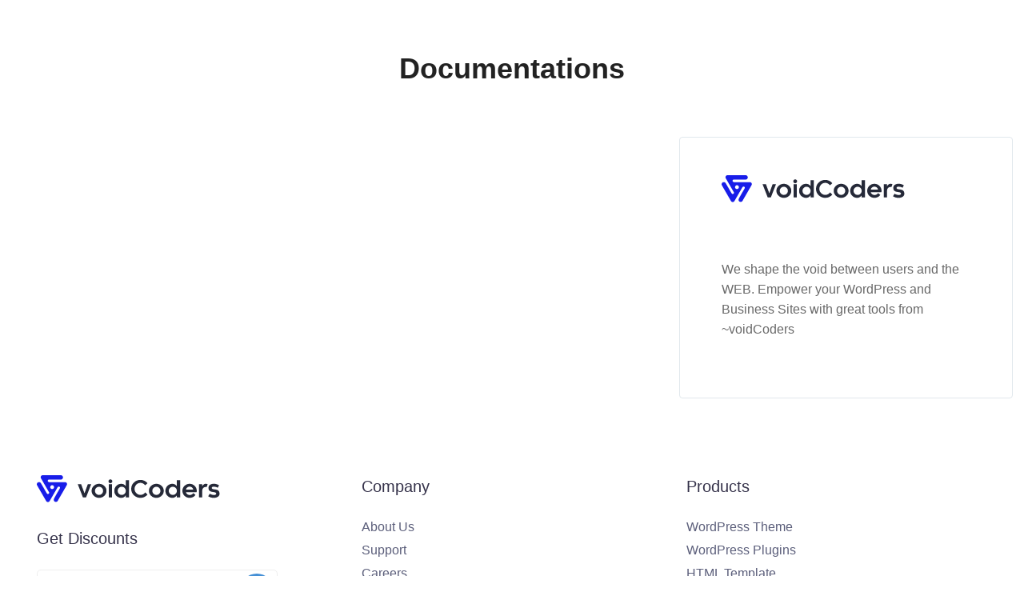

--- FILE ---
content_type: text/html; charset=UTF-8
request_url: https://voidcoders.com/documentations/
body_size: 14631
content:
<!DOCTYPE html>
<html lang="en-US" class="no-js">
<head>
	<meta charset="UTF-8">
	<meta name="viewport" content="width=device-width">
	<link rel="profile" href="https://gmpg.org/xfn/11">
	<link rel="pingback" href="https://voidcoders.com/xmlrpc.php">

	<meta name='robots' content='index, follow, max-image-preview:large, max-snippet:-1, max-video-preview:-1' />
	<style>img:is([sizes="auto" i], [sizes^="auto," i]) { contain-intrinsic-size: 3000px 1500px }</style>
	
	<!-- This site is optimized with the Yoast SEO plugin v26.8 - https://yoast.com/product/yoast-seo-wordpress/ -->
	<title>Documentations - voidCoders</title>
	<link rel="canonical" href="https://voidcoders.com/documentations/" />
	<meta property="og:locale" content="en_US" />
	<meta property="og:type" content="article" />
	<meta property="og:title" content="Documentations - voidCoders" />
	<meta property="og:url" content="https://voidcoders.com/documentations/" />
	<meta property="og:site_name" content="voidCoders" />
	<meta property="article:publisher" content="https://www.facebook.com/voidcoders" />
	<meta property="og:image" content="https://voidcoders.com/wp-content/uploads/2021/01/test.jpg" />
	<meta property="og:image:width" content="590" />
	<meta property="og:image:height" content="242" />
	<meta property="og:image:type" content="image/jpeg" />
	<meta name="twitter:card" content="summary_large_image" />
	<meta name="twitter:site" content="@voidcoders" />
	<script type="application/ld+json" class="yoast-schema-graph">{"@context":"https://schema.org","@graph":[{"@type":"WebPage","@id":"https://voidcoders.com/documentations/","url":"https://voidcoders.com/documentations/","name":"Documentations - voidCoders","isPartOf":{"@id":"https://voidcoders.com/#website"},"datePublished":"2017-12-28T15:34:51+00:00","breadcrumb":{"@id":"https://voidcoders.com/documentations/#breadcrumb"},"inLanguage":"en-US","potentialAction":[{"@type":"ReadAction","target":["https://voidcoders.com/documentations/"]}]},{"@type":"BreadcrumbList","@id":"https://voidcoders.com/documentations/#breadcrumb","itemListElement":[{"@type":"ListItem","position":1,"name":"Home","item":"https://voidcoders.com/"},{"@type":"ListItem","position":2,"name":"Documentations"}]},{"@type":"WebSite","@id":"https://voidcoders.com/#website","url":"https://voidcoders.com/","name":"voidCoders","description":"Empowering your WordPress &amp; Business Sites with Great tools","publisher":{"@id":"https://voidcoders.com/#organization"},"potentialAction":[{"@type":"SearchAction","target":{"@type":"EntryPoint","urlTemplate":"https://voidcoders.com/?s={search_term_string}"},"query-input":{"@type":"PropertyValueSpecification","valueRequired":true,"valueName":"search_term_string"}}],"inLanguage":"en-US"},{"@type":"Organization","@id":"https://voidcoders.com/#organization","name":"voidCoders","url":"https://voidcoders.com/","logo":{"@type":"ImageObject","inLanguage":"en-US","@id":"https://voidcoders.com/#/schema/logo/image/","url":"https://voidcoders.com/wp-content/uploads/2019/09/footer-logo.png","contentUrl":"https://voidcoders.com/wp-content/uploads/2019/09/footer-logo.png","width":229,"height":34,"caption":"voidCoders"},"image":{"@id":"https://voidcoders.com/#/schema/logo/image/"},"sameAs":["https://www.facebook.com/voidcoders","https://x.com/voidcoders","https://www.instagram.com/voidcoders","https://www.linkedin.com/company/voidcoders","https://www.pinterest.com/voidcoders","https://www.youtube.com/channel/UCRmCJXATrt_yPpWSo0-LqFg"]}]}</script>
	<!-- / Yoast SEO plugin. -->


<link rel="alternate" type="application/rss+xml" title="voidCoders &raquo; Feed" href="https://voidcoders.com/feed/" />
<link rel="alternate" type="application/rss+xml" title="voidCoders &raquo; Comments Feed" href="https://voidcoders.com/comments/feed/" />
<script type="text/javascript">
/* <![CDATA[ */
window._wpemojiSettings = {"baseUrl":"https:\/\/s.w.org\/images\/core\/emoji\/16.0.1\/72x72\/","ext":".png","svgUrl":"https:\/\/s.w.org\/images\/core\/emoji\/16.0.1\/svg\/","svgExt":".svg","source":{"concatemoji":"https:\/\/voidcoders.com\/wp-includes\/js\/wp-emoji-release.min.js?ver=6.8.3"}};
/*! This file is auto-generated */
!function(s,n){var o,i,e;function c(e){try{var t={supportTests:e,timestamp:(new Date).valueOf()};sessionStorage.setItem(o,JSON.stringify(t))}catch(e){}}function p(e,t,n){e.clearRect(0,0,e.canvas.width,e.canvas.height),e.fillText(t,0,0);var t=new Uint32Array(e.getImageData(0,0,e.canvas.width,e.canvas.height).data),a=(e.clearRect(0,0,e.canvas.width,e.canvas.height),e.fillText(n,0,0),new Uint32Array(e.getImageData(0,0,e.canvas.width,e.canvas.height).data));return t.every(function(e,t){return e===a[t]})}function u(e,t){e.clearRect(0,0,e.canvas.width,e.canvas.height),e.fillText(t,0,0);for(var n=e.getImageData(16,16,1,1),a=0;a<n.data.length;a++)if(0!==n.data[a])return!1;return!0}function f(e,t,n,a){switch(t){case"flag":return n(e,"\ud83c\udff3\ufe0f\u200d\u26a7\ufe0f","\ud83c\udff3\ufe0f\u200b\u26a7\ufe0f")?!1:!n(e,"\ud83c\udde8\ud83c\uddf6","\ud83c\udde8\u200b\ud83c\uddf6")&&!n(e,"\ud83c\udff4\udb40\udc67\udb40\udc62\udb40\udc65\udb40\udc6e\udb40\udc67\udb40\udc7f","\ud83c\udff4\u200b\udb40\udc67\u200b\udb40\udc62\u200b\udb40\udc65\u200b\udb40\udc6e\u200b\udb40\udc67\u200b\udb40\udc7f");case"emoji":return!a(e,"\ud83e\udedf")}return!1}function g(e,t,n,a){var r="undefined"!=typeof WorkerGlobalScope&&self instanceof WorkerGlobalScope?new OffscreenCanvas(300,150):s.createElement("canvas"),o=r.getContext("2d",{willReadFrequently:!0}),i=(o.textBaseline="top",o.font="600 32px Arial",{});return e.forEach(function(e){i[e]=t(o,e,n,a)}),i}function t(e){var t=s.createElement("script");t.src=e,t.defer=!0,s.head.appendChild(t)}"undefined"!=typeof Promise&&(o="wpEmojiSettingsSupports",i=["flag","emoji"],n.supports={everything:!0,everythingExceptFlag:!0},e=new Promise(function(e){s.addEventListener("DOMContentLoaded",e,{once:!0})}),new Promise(function(t){var n=function(){try{var e=JSON.parse(sessionStorage.getItem(o));if("object"==typeof e&&"number"==typeof e.timestamp&&(new Date).valueOf()<e.timestamp+604800&&"object"==typeof e.supportTests)return e.supportTests}catch(e){}return null}();if(!n){if("undefined"!=typeof Worker&&"undefined"!=typeof OffscreenCanvas&&"undefined"!=typeof URL&&URL.createObjectURL&&"undefined"!=typeof Blob)try{var e="postMessage("+g.toString()+"("+[JSON.stringify(i),f.toString(),p.toString(),u.toString()].join(",")+"));",a=new Blob([e],{type:"text/javascript"}),r=new Worker(URL.createObjectURL(a),{name:"wpTestEmojiSupports"});return void(r.onmessage=function(e){c(n=e.data),r.terminate(),t(n)})}catch(e){}c(n=g(i,f,p,u))}t(n)}).then(function(e){for(var t in e)n.supports[t]=e[t],n.supports.everything=n.supports.everything&&n.supports[t],"flag"!==t&&(n.supports.everythingExceptFlag=n.supports.everythingExceptFlag&&n.supports[t]);n.supports.everythingExceptFlag=n.supports.everythingExceptFlag&&!n.supports.flag,n.DOMReady=!1,n.readyCallback=function(){n.DOMReady=!0}}).then(function(){return e}).then(function(){var e;n.supports.everything||(n.readyCallback(),(e=n.source||{}).concatemoji?t(e.concatemoji):e.wpemoji&&e.twemoji&&(t(e.twemoji),t(e.wpemoji)))}))}((window,document),window._wpemojiSettings);
/* ]]> */
</script>
<link data-optimized="2" rel="stylesheet" href="https://voidcoders.com/wp-content/litespeed/css/a78536206a62096186af6300954adc3e.css?ver=c0bbd" />
<style id='wp-emoji-styles-inline-css' type='text/css'>

	img.wp-smiley, img.emoji {
		display: inline !important;
		border: none !important;
		box-shadow: none !important;
		height: 1em !important;
		width: 1em !important;
		margin: 0 0.07em !important;
		vertical-align: -0.1em !important;
		background: none !important;
		padding: 0 !important;
	}
</style>
<style id='classic-theme-styles-inline-css' type='text/css'>
/*! This file is auto-generated */
.wp-block-button__link{color:#fff;background-color:#32373c;border-radius:9999px;box-shadow:none;text-decoration:none;padding:calc(.667em + 2px) calc(1.333em + 2px);font-size:1.125em}.wp-block-file__button{background:#32373c;color:#fff;text-decoration:none}
</style>

<style id='global-styles-inline-css' type='text/css'>
:root{--wp--preset--aspect-ratio--square: 1;--wp--preset--aspect-ratio--4-3: 4/3;--wp--preset--aspect-ratio--3-4: 3/4;--wp--preset--aspect-ratio--3-2: 3/2;--wp--preset--aspect-ratio--2-3: 2/3;--wp--preset--aspect-ratio--16-9: 16/9;--wp--preset--aspect-ratio--9-16: 9/16;--wp--preset--color--black: #000000;--wp--preset--color--cyan-bluish-gray: #abb8c3;--wp--preset--color--white: #ffffff;--wp--preset--color--pale-pink: #f78da7;--wp--preset--color--vivid-red: #cf2e2e;--wp--preset--color--luminous-vivid-orange: #ff6900;--wp--preset--color--luminous-vivid-amber: #fcb900;--wp--preset--color--light-green-cyan: #7bdcb5;--wp--preset--color--vivid-green-cyan: #00d084;--wp--preset--color--pale-cyan-blue: #8ed1fc;--wp--preset--color--vivid-cyan-blue: #0693e3;--wp--preset--color--vivid-purple: #9b51e0;--wp--preset--gradient--vivid-cyan-blue-to-vivid-purple: linear-gradient(135deg,rgba(6,147,227,1) 0%,rgb(155,81,224) 100%);--wp--preset--gradient--light-green-cyan-to-vivid-green-cyan: linear-gradient(135deg,rgb(122,220,180) 0%,rgb(0,208,130) 100%);--wp--preset--gradient--luminous-vivid-amber-to-luminous-vivid-orange: linear-gradient(135deg,rgba(252,185,0,1) 0%,rgba(255,105,0,1) 100%);--wp--preset--gradient--luminous-vivid-orange-to-vivid-red: linear-gradient(135deg,rgba(255,105,0,1) 0%,rgb(207,46,46) 100%);--wp--preset--gradient--very-light-gray-to-cyan-bluish-gray: linear-gradient(135deg,rgb(238,238,238) 0%,rgb(169,184,195) 100%);--wp--preset--gradient--cool-to-warm-spectrum: linear-gradient(135deg,rgb(74,234,220) 0%,rgb(151,120,209) 20%,rgb(207,42,186) 40%,rgb(238,44,130) 60%,rgb(251,105,98) 80%,rgb(254,248,76) 100%);--wp--preset--gradient--blush-light-purple: linear-gradient(135deg,rgb(255,206,236) 0%,rgb(152,150,240) 100%);--wp--preset--gradient--blush-bordeaux: linear-gradient(135deg,rgb(254,205,165) 0%,rgb(254,45,45) 50%,rgb(107,0,62) 100%);--wp--preset--gradient--luminous-dusk: linear-gradient(135deg,rgb(255,203,112) 0%,rgb(199,81,192) 50%,rgb(65,88,208) 100%);--wp--preset--gradient--pale-ocean: linear-gradient(135deg,rgb(255,245,203) 0%,rgb(182,227,212) 50%,rgb(51,167,181) 100%);--wp--preset--gradient--electric-grass: linear-gradient(135deg,rgb(202,248,128) 0%,rgb(113,206,126) 100%);--wp--preset--gradient--midnight: linear-gradient(135deg,rgb(2,3,129) 0%,rgb(40,116,252) 100%);--wp--preset--font-size--small: 13px;--wp--preset--font-size--medium: 20px;--wp--preset--font-size--large: 36px;--wp--preset--font-size--x-large: 42px;--wp--preset--spacing--20: 0.44rem;--wp--preset--spacing--30: 0.67rem;--wp--preset--spacing--40: 1rem;--wp--preset--spacing--50: 1.5rem;--wp--preset--spacing--60: 2.25rem;--wp--preset--spacing--70: 3.38rem;--wp--preset--spacing--80: 5.06rem;--wp--preset--shadow--natural: 6px 6px 9px rgba(0, 0, 0, 0.2);--wp--preset--shadow--deep: 12px 12px 50px rgba(0, 0, 0, 0.4);--wp--preset--shadow--sharp: 6px 6px 0px rgba(0, 0, 0, 0.2);--wp--preset--shadow--outlined: 6px 6px 0px -3px rgba(255, 255, 255, 1), 6px 6px rgba(0, 0, 0, 1);--wp--preset--shadow--crisp: 6px 6px 0px rgba(0, 0, 0, 1);}:where(.is-layout-flex){gap: 0.5em;}:where(.is-layout-grid){gap: 0.5em;}body .is-layout-flex{display: flex;}.is-layout-flex{flex-wrap: wrap;align-items: center;}.is-layout-flex > :is(*, div){margin: 0;}body .is-layout-grid{display: grid;}.is-layout-grid > :is(*, div){margin: 0;}:where(.wp-block-columns.is-layout-flex){gap: 2em;}:where(.wp-block-columns.is-layout-grid){gap: 2em;}:where(.wp-block-post-template.is-layout-flex){gap: 1.25em;}:where(.wp-block-post-template.is-layout-grid){gap: 1.25em;}.has-black-color{color: var(--wp--preset--color--black) !important;}.has-cyan-bluish-gray-color{color: var(--wp--preset--color--cyan-bluish-gray) !important;}.has-white-color{color: var(--wp--preset--color--white) !important;}.has-pale-pink-color{color: var(--wp--preset--color--pale-pink) !important;}.has-vivid-red-color{color: var(--wp--preset--color--vivid-red) !important;}.has-luminous-vivid-orange-color{color: var(--wp--preset--color--luminous-vivid-orange) !important;}.has-luminous-vivid-amber-color{color: var(--wp--preset--color--luminous-vivid-amber) !important;}.has-light-green-cyan-color{color: var(--wp--preset--color--light-green-cyan) !important;}.has-vivid-green-cyan-color{color: var(--wp--preset--color--vivid-green-cyan) !important;}.has-pale-cyan-blue-color{color: var(--wp--preset--color--pale-cyan-blue) !important;}.has-vivid-cyan-blue-color{color: var(--wp--preset--color--vivid-cyan-blue) !important;}.has-vivid-purple-color{color: var(--wp--preset--color--vivid-purple) !important;}.has-black-background-color{background-color: var(--wp--preset--color--black) !important;}.has-cyan-bluish-gray-background-color{background-color: var(--wp--preset--color--cyan-bluish-gray) !important;}.has-white-background-color{background-color: var(--wp--preset--color--white) !important;}.has-pale-pink-background-color{background-color: var(--wp--preset--color--pale-pink) !important;}.has-vivid-red-background-color{background-color: var(--wp--preset--color--vivid-red) !important;}.has-luminous-vivid-orange-background-color{background-color: var(--wp--preset--color--luminous-vivid-orange) !important;}.has-luminous-vivid-amber-background-color{background-color: var(--wp--preset--color--luminous-vivid-amber) !important;}.has-light-green-cyan-background-color{background-color: var(--wp--preset--color--light-green-cyan) !important;}.has-vivid-green-cyan-background-color{background-color: var(--wp--preset--color--vivid-green-cyan) !important;}.has-pale-cyan-blue-background-color{background-color: var(--wp--preset--color--pale-cyan-blue) !important;}.has-vivid-cyan-blue-background-color{background-color: var(--wp--preset--color--vivid-cyan-blue) !important;}.has-vivid-purple-background-color{background-color: var(--wp--preset--color--vivid-purple) !important;}.has-black-border-color{border-color: var(--wp--preset--color--black) !important;}.has-cyan-bluish-gray-border-color{border-color: var(--wp--preset--color--cyan-bluish-gray) !important;}.has-white-border-color{border-color: var(--wp--preset--color--white) !important;}.has-pale-pink-border-color{border-color: var(--wp--preset--color--pale-pink) !important;}.has-vivid-red-border-color{border-color: var(--wp--preset--color--vivid-red) !important;}.has-luminous-vivid-orange-border-color{border-color: var(--wp--preset--color--luminous-vivid-orange) !important;}.has-luminous-vivid-amber-border-color{border-color: var(--wp--preset--color--luminous-vivid-amber) !important;}.has-light-green-cyan-border-color{border-color: var(--wp--preset--color--light-green-cyan) !important;}.has-vivid-green-cyan-border-color{border-color: var(--wp--preset--color--vivid-green-cyan) !important;}.has-pale-cyan-blue-border-color{border-color: var(--wp--preset--color--pale-cyan-blue) !important;}.has-vivid-cyan-blue-border-color{border-color: var(--wp--preset--color--vivid-cyan-blue) !important;}.has-vivid-purple-border-color{border-color: var(--wp--preset--color--vivid-purple) !important;}.has-vivid-cyan-blue-to-vivid-purple-gradient-background{background: var(--wp--preset--gradient--vivid-cyan-blue-to-vivid-purple) !important;}.has-light-green-cyan-to-vivid-green-cyan-gradient-background{background: var(--wp--preset--gradient--light-green-cyan-to-vivid-green-cyan) !important;}.has-luminous-vivid-amber-to-luminous-vivid-orange-gradient-background{background: var(--wp--preset--gradient--luminous-vivid-amber-to-luminous-vivid-orange) !important;}.has-luminous-vivid-orange-to-vivid-red-gradient-background{background: var(--wp--preset--gradient--luminous-vivid-orange-to-vivid-red) !important;}.has-very-light-gray-to-cyan-bluish-gray-gradient-background{background: var(--wp--preset--gradient--very-light-gray-to-cyan-bluish-gray) !important;}.has-cool-to-warm-spectrum-gradient-background{background: var(--wp--preset--gradient--cool-to-warm-spectrum) !important;}.has-blush-light-purple-gradient-background{background: var(--wp--preset--gradient--blush-light-purple) !important;}.has-blush-bordeaux-gradient-background{background: var(--wp--preset--gradient--blush-bordeaux) !important;}.has-luminous-dusk-gradient-background{background: var(--wp--preset--gradient--luminous-dusk) !important;}.has-pale-ocean-gradient-background{background: var(--wp--preset--gradient--pale-ocean) !important;}.has-electric-grass-gradient-background{background: var(--wp--preset--gradient--electric-grass) !important;}.has-midnight-gradient-background{background: var(--wp--preset--gradient--midnight) !important;}.has-small-font-size{font-size: var(--wp--preset--font-size--small) !important;}.has-medium-font-size{font-size: var(--wp--preset--font-size--medium) !important;}.has-large-font-size{font-size: var(--wp--preset--font-size--large) !important;}.has-x-large-font-size{font-size: var(--wp--preset--font-size--x-large) !important;}
:where(.wp-block-post-template.is-layout-flex){gap: 1.25em;}:where(.wp-block-post-template.is-layout-grid){gap: 1.25em;}
:where(.wp-block-columns.is-layout-flex){gap: 2em;}:where(.wp-block-columns.is-layout-grid){gap: 2em;}
:root :where(.wp-block-pullquote){font-size: 1.5em;line-height: 1.6;}
</style>




























<script type="text/javascript" src="https://voidcoders.com/wp-includes/js/jquery/jquery.min.js?ver=3.7.1" id="jquery-core-js"></script>
<script data-optimized="1" type="text/javascript" src="https://voidcoders.com/wp-content/litespeed/js/d04b5ca3be48769d9432c3c5e11f0408.js?ver=e7fe4" id="jquery-migrate-js"></script>
<link rel="https://api.w.org/" href="https://voidcoders.com/wp-json/" /><link rel="alternate" title="JSON" type="application/json" href="https://voidcoders.com/wp-json/wp/v2/pages/1499" /><link rel="EditURI" type="application/rsd+xml" title="RSD" href="https://voidcoders.com/xmlrpc.php?rsd" />
<meta name="generator" content="WordPress 6.8.3" />
<link rel='shortlink' href='https://voidcoders.com/?p=1499' />
<link rel="alternate" title="oEmbed (JSON)" type="application/json+oembed" href="https://voidcoders.com/wp-json/oembed/1.0/embed?url=https%3A%2F%2Fvoidcoders.com%2Fdocumentations%2F" />
<link rel="alternate" title="oEmbed (XML)" type="text/xml+oembed" href="https://voidcoders.com/wp-json/oembed/1.0/embed?url=https%3A%2F%2Fvoidcoders.com%2Fdocumentations%2F&#038;format=xml" />
<meta name="generator" content="Easy Digital Downloads v3.6.4" />
 
<!-- Global site tag (gtag.js) - Google Analytics -->
<script async src="https://www.googletagmanager.com/gtag/js?id=UA-44471265-2"></script>
<script>
  window.dataLayer = window.dataLayer || [];
  function gtag(){dataLayer.push(arguments);}
  gtag('js', new Date());

  gtag('config', 'UA-44471265-2');
</script>

<!-- Start of HubSpot Embed Code -->
  <script type="text/javascript" id="hs-script-loader" async defer src="//js.hs-scripts.com/7462063.js"></script>


					<style id="themedd-custom-css" type="text/css">
			.site-description { color:#a2a2a2;}a { color:#448fd5;}a:hover { color:#215b92;}#masthead { background-color:#ffffff;}.main-navigation a { color:#696969;}.main-navigation li:hover > a, .main-navigation li.focus > a { color:#222222;}.main-navigation .current-menu-item > a, .main-navigation .current_page_ancestor > a, .main-navigation .current_page_ancestor > a:hover, .main-navigation li.current_page_ancestor:hover > a { color:#222222;}.main-navigation ul ul li, .main-navigation ul ul { background:#222222;}.main-navigation .sub-menu a { color:#a2a2a2;}.main-navigation .sub-menu li:hover > a, .main-navigation .sub-menu li.focus > a { color:#ffffff;}.main-navigation .sub-menu .current-menu-item a { color:#ffffff;}.main-navigation .sub-menu .current-menu-item a:hover { color:#ffffff;}#site-header-secondary-menu a { color:#696969;}#site-header-secondary-menu a:hover { color:#222222;}.navCart-mobile .navCart-icon { fill:#222222;}.navCart-icon { fill:#222222;}.button, button, input[type="submit"], #submit { background:#448fd5; border-color: #448fd5; }.button:hover, .button:focus, button:hover, input[type="submit"]:hover, #submit:hover { background:#2f83d0; border-color: #2f83d0; }.button, button, input[type="submit"], #submit { color:#ffffff; }.button:hover, button:hover, input[type="submit"]:hover, #submit:hover { color:#ffffff; }.site-header-menu .search-form .search-field, .site-header-menu .search-form .search-submit { background:#f5f5f5; }.site-header-menu .search-form .search-field { color:#696969; }.site-header-menu .search-form .search-submit svg * { stroke:#696969; }#menu-toggle { background:#222222; border-color: #222222; }#menu-toggle { color:#ffffff; }#mobile-menu a, #mobile-menu .current-menu-item > a, .dropdown-toggle, .dropdown-toggle:hover  { color:#222222; }#mobile-menu .search-form .search-field, #mobile-menu .search-form .search-submit { background:#f5f5f5; }#mobile-menu .search-form .search-field { color:#696969; }#mobile-menu .search-form .search-submit svg * { stroke:#696969; }.site-footer { background-color:#ffffff; }.site-footer { color:#a2a2a2; }.site-footer a { color:#a2a2a2; }.site-footer a:hover { color:#222222; }.site-footer h1, .site-footer h2, .site-footer h3, .site-footer h4, .site-footer h5, .site-footer h6 { color:#222222; }.site-info { color:#a2a2a2; }		</style>
		
	<meta name="generator" content="Elementor 3.34.2; features: additional_custom_breakpoints; settings: css_print_method-external, google_font-enabled, font_display-auto">
<script async src="https://pagead2.googlesyndication.com/pagead/js/adsbygoogle.js?client=ca-pub-7140390551312567"
     crossorigin="anonymous">
</script>
			<style>
				.e-con.e-parent:nth-of-type(n+4):not(.e-lazyloaded):not(.e-no-lazyload),
				.e-con.e-parent:nth-of-type(n+4):not(.e-lazyloaded):not(.e-no-lazyload) * {
					background-image: none !important;
				}
				@media screen and (max-height: 1024px) {
					.e-con.e-parent:nth-of-type(n+3):not(.e-lazyloaded):not(.e-no-lazyload),
					.e-con.e-parent:nth-of-type(n+3):not(.e-lazyloaded):not(.e-no-lazyload) * {
						background-image: none !important;
					}
				}
				@media screen and (max-height: 640px) {
					.e-con.e-parent:nth-of-type(n+2):not(.e-lazyloaded):not(.e-no-lazyload),
					.e-con.e-parent:nth-of-type(n+2):not(.e-lazyloaded):not(.e-no-lazyload) * {
						background-image: none !important;
					}
				}
			</style>
			
	<style type="text/css" id="themedd-header-css">
		.site-branding .site-title,
	.site-description {
		clip: rect(1px, 1px, 1px, 1px);
		position: absolute;
	}
		</style>

	<link rel="icon" href="https://voidcoders.com/wp-content/uploads/2019/10/logo-2.png" sizes="32x32" />
<link rel="icon" href="https://voidcoders.com/wp-content/uploads/2019/10/logo-2.png" sizes="192x192" />
<link rel="apple-touch-icon" href="https://voidcoders.com/wp-content/uploads/2019/10/logo-2.png" />
<meta name="msapplication-TileImage" content="https://voidcoders.com/wp-content/uploads/2019/10/logo-2.png" />
		<style type="text/css" id="wp-custom-css">
			input.edd-add-to-cart.facetwp-hidden{
	display:none;
}

article iframe{
	max-width:100%;
}		</style>
		
</head>

<body class="wp-singular page-template page-template-page-templates page-template-page-blank page-template-page-templatespage-blank-php page page-id-1499 wp-custom-logo wp-embed-responsive wp-theme-themedd wp-child-theme-themedd-child edd-js-none edd-empty-cart vendor-feedback elementor-default elementor-kit-673 elementor-page elementor-page-1499 elementor-page-672">
    
<!-- <div id="preloader"></div> -->
  

<div id="page" class="hfeed site">

		<!--void_innerheader = sticky header and non transparent bg  
		void_nonfixed = content will not go behind the header
		-->
	<header id="masthead" class="site-header void_header " role="banner">
		<div class="Vprogress-container">
			<div class="Vprogress-bar" id="VpBar"></div>
		</div>	
		<div class="site-header-main">
		
						<div class="site-header-wrap between-xs">
				

					<!-- Void Logo Area -->
					<div class="site-branding center-xs start-sm">
			
					<a href="https://voidcoders.com/" class="custom-logo-link" rel="home"><img width="93" height="82" src="https://voidcoders.com/wp-content/uploads/2019/09/logo.png" class="custom-logo" alt="voidCoders" decoding="async" /></a>					<a href="https://voidcoders.com/" class="custom-logo-link stickylogo">
						<img src="https://voidcoders.com/wp-content/uploads/2019/10/logo-2.png" alt="Sticky Logo">
					</a>
					
					
					
					
					
					

											<p class="site-title">
							<a href="https://voidcoders.com/" rel="home">
																<span>voidCoders</span>
															</a>
						</p>
					
											<p class="site-description">Empowering your WordPress &amp; Business Sites with Great tools</p>
					
					
				</div>
				<!-- /Void Logo Area -->

				<!-- Void Mobile Menu  -->
								<div id="menu-toggle-wrap">
					<button id="menu-toggle" class="menu-toggle"></button>
				</div>
				<div class="mobile-navigation"><ul id="mobile-menu" class="menu">    
                        <li class="nav-action checkout menu-item">
                
                <a class="navCart navCart-mobile" href="https://voidcoders.com/checkout/">
    
                            <div class="navCart-icon">
            <svg width="24" height="24" viewBox="0 0 24 24" xmlns="http://www.w3.org/2000/svg" fill-rule="evenodd" clip-rule="evenodd" stroke-linejoin="round" stroke-miterlimit="1.414"><path fill="none" d="M0 0h24v24H0z"/><path d="M5.1.5c.536 0 1 .37 1.12.89l1.122 4.86H22.35c.355 0 .688.163.906.442.217.28.295.644.21.986l-2.3 9.2c-.128.513-.588.872-1.116.872H8.55c-.536 0-1-.37-1.12-.89L4.185 2.8H.5V.5h4.6z" fill-rule="nonzero"/><circle cx="6" cy="20" r="2" transform="matrix(-1.14998 0 0 1.14998 25.8 -1.8)"/><circle cx="14" cy="20" r="2" transform="matrix(-1.14998 0 0 1.14998 25.8 -1.8)"/></svg>
        </div>
        <span class="navCart-cartQuantityAndTotal">        <span class="navCart-quantity"><span class="edd-cart-quantity">0</span><span class="navCart-quantityText"> items</span></span>
                <span class="navCart-total"><span class="navCart-cartTotalSeparator"> - </span><span class="navCart-cartTotalAmount">&#36;0.00</span></span>
        </span>    
                </a>
                        </li>
                
        <li id="menu-item-34" class="has-mega-menu menu-item menu-item-type-custom menu-item-object-custom menu-item-has-children menu-item-34"><a href="/product/">Products</a>
<ul class="sub-menu">
	<li id="menu-item-9354" class="wpTheme menu-item menu-item-type-custom menu-item-object-custom menu-item-9354"><a href="https://voidcoders.com/products/wordpress/themes/">WordPress Themes</a></li>
	<li id="menu-item-9355" class="wpPlugin menu-item menu-item-type-custom menu-item-object-custom menu-item-9355"><a href="https://voidcoders.com/products/wordpress/plugins/">WordPress Plugins</a></li>
	<li id="menu-item-9356" class="bussiness-tools menu-item menu-item-type-custom menu-item-object-custom menu-item-9356"><a href="https://voidcoders.com/business-tools/">Business Tools</a></li>
	<li id="menu-item-9358" class="psd-template menu-item menu-item-type-custom menu-item-object-custom menu-item-9358"><a href="https://voidcoders.com/products/psd-web-templates/">PSD Templates</a></li>
	<li id="menu-item-9378" class="html-template menu-item menu-item-type-custom menu-item-object-custom menu-item-9378"><a href="https://voidcoders.com/products/html-templates/">HTML Templates</a></li>
	<li id="menu-item-10214" class="ui-kits menu-item menu-item-type-post_type menu-item-object-page menu-item-10214"><a href="https://voidcoders.com/start-your-project/">Start Your Project</a></li>
</ul>
</li>
<li id="menu-item-9160" class="menu-item menu-item-type-post_type menu-item-object-page menu-item-9160"><a href="https://voidcoders.com/blog/">Blog</a></li>
<li id="menu-item-9161" class="menu-item menu-item-type-post_type menu-item-object-page menu-item-9161"><a href="https://voidcoders.com/about/">About</a></li>
<li id="menu-item-9159" class="menu-item menu-item-type-post_type menu-item-object-page menu-item-9159"><a href="https://voidcoders.com/contact/">Contact</a></li>
<li id="menu-item-9185" class="menu-support menu-item menu-item-type-custom menu-item-object-custom menu-item-9185"><a target="_blank" href="https://support.voidcoders.com/">Support</a></li>
</ul></div>				<!-- /Void Mobile Menu -->

				<!-- Void Main Menu -->
									<div id="site-header-menu" class="site-header-menu">
						<nav id="site-navigation" class="main-navigation" role="navigation">
							<ul id="primary-menu" class="primary-menu menu"><li class="has-mega-menu menu-item menu-item-type-custom menu-item-object-custom menu-item-has-children menu-item-34"><a href="/product/">Products</a>
<ul class="sub-menu">
	<li class="wpTheme menu-item menu-item-type-custom menu-item-object-custom menu-item-9354"><a href="https://voidcoders.com/products/wordpress/themes/">WordPress Themes</a></li>
	<li class="wpPlugin menu-item menu-item-type-custom menu-item-object-custom menu-item-9355"><a href="https://voidcoders.com/products/wordpress/plugins/">WordPress Plugins</a></li>
	<li class="bussiness-tools menu-item menu-item-type-custom menu-item-object-custom menu-item-9356"><a href="https://voidcoders.com/business-tools/">Business Tools</a></li>
	<li class="psd-template menu-item menu-item-type-custom menu-item-object-custom menu-item-9358"><a href="https://voidcoders.com/products/psd-web-templates/">PSD Templates</a></li>
	<li class="html-template menu-item menu-item-type-custom menu-item-object-custom menu-item-9378"><a href="https://voidcoders.com/products/html-templates/">HTML Templates</a></li>
	<li class="ui-kits menu-item menu-item-type-post_type menu-item-object-page menu-item-10214"><a href="https://voidcoders.com/start-your-project/">Start Your Project</a></li>
</ul>
</li>
<li class="menu-item menu-item-type-post_type menu-item-object-page menu-item-9160"><a href="https://voidcoders.com/blog/">Blog</a></li>
<li class="menu-item menu-item-type-post_type menu-item-object-page menu-item-9161"><a href="https://voidcoders.com/about/">About</a></li>
<li class="menu-item menu-item-type-post_type menu-item-object-page menu-item-9159"><a href="https://voidcoders.com/contact/">Contact</a></li>
<li class="menu-support menu-item menu-item-type-custom menu-item-object-custom menu-item-9185"><a target="_blank" href="https://support.voidcoders.com/">Support</a></li>
</ul>							 
						</nav>
<!-- 						<nav id="site-navigation" class="main-navigation" role="navigation">
							<ul id="primary-menu" class="primary-menu menu mega-menu">
															</ul>
						</nav> -->
						
						
					</div>
								<!-- /Void Main Menu -->

				<!-- Void Secondary Menu -->			
								<div id="site-header-secondary-menu" class="site-header-menu">
					    
                
                <a class="navCart empty" href="https://voidcoders.com/checkout/">
    
                            <div class="navCart-icon">
            <svg width="24" height="24" viewBox="0 0 24 24" xmlns="http://www.w3.org/2000/svg" fill-rule="evenodd" clip-rule="evenodd" stroke-linejoin="round" stroke-miterlimit="1.414"><path fill="none" d="M0 0h24v24H0z"/><path d="M5.1.5c.536 0 1 .37 1.12.89l1.122 4.86H22.35c.355 0 .688.163.906.442.217.28.295.644.21.986l-2.3 9.2c-.128.513-.588.872-1.116.872H8.55c-.536 0-1-.37-1.12-.89L4.185 2.8H.5V.5h4.6z" fill-rule="nonzero"/><circle cx="6" cy="20" r="2" transform="matrix(-1.14998 0 0 1.14998 25.8 -1.8)"/><circle cx="14" cy="20" r="2" transform="matrix(-1.14998 0 0 1.14998 25.8 -1.8)"/></svg>
        </div>
        <span class="navCart-cartQuantityAndTotal">        <span class="navCart-quantity"><span class="edd-cart-quantity">0</span><span class="navCart-quantityText"> items</span></span>
                <span class="navCart-total"><span class="navCart-cartTotalSeparator"> - </span><span class="navCart-cartTotalAmount">&#36;0.00</span></span>
        </span>    
                </a>
                
        
					<div class="void-support-ticket">
					    <a href="/account" class="btn-style-1 st-btn">My Account</a>
					</div>
				</div>
								<!-- /Void Secondary Menu -->	
		
			</div>
			
		</div>
		
	
    </header>
	
	<a class="skip-link screen-reader-text" href="#content">Skip to content</a>

	<div id="content" class="site-content">

	
		<header class="page-header pv-xs-2 pv-sm-3 pv-lg-4 center-xs">
						<div class="wrapper">
								<h1 class="page-title">
											Documentations									</h1>
							</div>
					</header>

	
<div class="content-wrapper">
    <div id="primary" class="content-area col-xs-12 col-md-8">
		<main id="main" class="site-main" role="main">

		
<article id="post-1499" class="post-1499 page type-page status-publish hentry">

	
	<div class="entry-content">

		
		
		
		
	</div>
</article>
		</main>
    </div>

    
<div id="secondary" class="col-xs-12 col-md-4">
	<div id="primary-sidebar" class="primary-sidebar widget-area" role="complementary">

		
		<section id="media_image-2" class="widget widget_media_image"><img width="229" height="34" src="https://voidcoders.com/wp-content/uploads/2019/09/footer-logo.png" class="image wp-image-77  attachment-full size-full" alt="" style="max-width: 100%; height: auto;" decoding="async" /></section><section id="text-2" class="widget widget_text">			<div class="textwidget"><p>We shape the void between users and the WEB. Empower your WordPress and Business Sites with great tools from ~voidCoders</p>
</div>
		</section>
		
	</div>
</div>

</div>


	
	</div>

	
	<footer id="colophon" class="site-footer void_footer" role="contentinfo">
		
		
				<section class="footer-widgets container wrapper columns-3">
			<div class="row">
			
							<div class="col-xs-12 col-sm-6 col-lg-4 footer-widget widget-column footer-widget-1">
					<section id="media_image-4" class="widget widget_media_image"><img width="229" height="34" src="https://voidcoders.com/wp-content/uploads/2019/09/footer-logo.png" class="image wp-image-77  attachment-full size-full" alt="voidcoders" style="max-width: 100%; height: auto;" decoding="async" /></section>      <section id="mailpoet_form-2" class="widget widget_mailpoet_form">
  
      <h2 class="widget-title">Get Discounts</h2>
  
  <div class="
    mailpoet_form_popup_overlay
      "></div>
  <div
    id="mailpoet_form_1"
    class="
      mailpoet_form
      mailpoet_form_widget
      mailpoet_form_position_
      mailpoet_form_animation_
    "
      >

    <style type="text/css">
     #mailpoet_form_1 form.mailpoet_form.mailpoet_form_form.mailpoet_form_widget { position: relative; padding: 0px !important; max-width: 80%; }
#mailpoet_form_1 form.mailpoet_form.mailpoet_form_form.mailpoet_form_widget .mailpoet_paragraph { margin-bottom: 0px !important; }
#mailpoet_form_1 form.mailpoet_form.mailpoet_form_form.mailpoet_form_widget .mailpoet_paragraph.last { position: absolute; right: 5px; top: 5px; }
#mailpoet_form_1 form.mailpoet_form.mailpoet_form_form.mailpoet_form_widget .mailpoet_paragraph input.mailpoet_text { border: 1px solid #eee; border-radius: 5px; height: 53px; font-size: 16px; width: 100% !important; }
#mailpoet_form_1 form.mailpoet_form.mailpoet_form_form.mailpoet_form_widget .mailpoet_paragraph.last input.mailpoet_submit { width: 42px; height: 42px; border-radius: 50%; padding: 0px; }
#mailpoet_form_1 .mailpoet_form.mailpoet_form_successfully_send .mailpoet_validate_success { left: 34%; text-align: left; }#mailpoet_form_1{border-radius: 0px;text-align: left;}#mailpoet_form_1 form.mailpoet_form {padding: 20px;}#mailpoet_form_1{width: 100%;}#mailpoet_form_1 .mailpoet_message {margin: 0; padding: 0 20px;}#mailpoet_form_1 .mailpoet_paragraph.last {margin-bottom: 0} @media (max-width: 500px) {#mailpoet_form_1 {background-image: none;}} @media (min-width: 500px) {#mailpoet_form_1 .last .mailpoet_paragraph:last-child {margin-bottom: 0}}  @media (max-width: 500px) {#mailpoet_form_1 .mailpoet_form_column:last-child .mailpoet_paragraph:last-child {margin-bottom: 0}} 
    </style>

    <form
      target="_self"
      method="post"
      action="https://voidcoders.com/wp-admin/admin-post.php?action=mailpoet_subscription_form"
      class="mailpoet_form mailpoet_form_form mailpoet_form_widget"
      novalidate
      data-delay=""
      data-exit-intent-enabled=""
      data-font-family=""
      data-cookie-expiration-time=""
    >
      <input type="hidden" name="data[form_id]" value="1" />
      <input type="hidden" name="token" value="d8dd4f6331" />
      <input type="hidden" name="api_version" value="v1" />
      <input type="hidden" name="endpoint" value="subscribers" />
      <input type="hidden" name="mailpoet_method" value="subscribe" />

      <label class="mailpoet_hp_email_label" style="display: none !important;">Please leave this field empty<input type="email" name="data[email]"/></label><div class="mailpoet_paragraph "><input type="email" autocomplete="email" class="mailpoet_text" id="form_email_1" name="data[form_field_YzJmZmMyN2UyNTNhX2VtYWls]" title="Email Address" value="" style="padding:5px;margin: 0 auto 0 0;" data-automation-id="form_email"  placeholder="Email Address *" aria-label="Email Address *" data-parsley-errors-container=".mailpoet_error_147pn" data-parsley-required="true" required aria-required="true" data-parsley-minlength="6" data-parsley-maxlength="150" data-parsley-type-message="This value should be a valid email." data-parsley-required-message="This field is required."/><span class="mailpoet_error_147pn"></span></div>
<div class="mailpoet_paragraph "><input type="submit" class="mailpoet_submit" value="&gt;" data-automation-id="subscribe-submit-button" style="padding:5px;margin: 0 auto 0 0;border-color:transparent;" /><span class="mailpoet_form_loading"><span class="mailpoet_bounce1"></span><span class="mailpoet_bounce2"></span><span class="mailpoet_bounce3"></span></span></div>

      <div class="mailpoet_message">
        <p class="mailpoet_validate_success"
                style="display:none;"
                >You will receive great deals every now and then.
        </p>
        <p class="mailpoet_validate_error"
                style="display:none;"
                >        </p>
      </div>
    </form>

      </div>

      </section>
  <section id="custom_html-3" class="widget_text widget widget_custom_html"><h2 class="widget-title">Follow us</h2><div class="textwidget custom-html-widget"><div class="void_footer-social">
	<ul class="Vsocial-list">
		<li><a href="//www.facebook.com/voidcoders/"><i class="dashicons dashicons-facebook-alt"></i></a></li>
		<li><a href="//twitter.com/voidcoders"><i class="dashicons dashicons-twitter"></i></a></li>
		<li><a href="/feed"><i class="dashicons dashicons-rss"></i></a></li>
		<li><a href="//www.instagram.com/voidcoders/"><i class="dashicons dashicons-instagram"></i></a></li>
		<li><a href="//www.youtube.com/channel/UCRmCJXATrt_yPpWSo0-LqFg"><i class="dashicons dashicons-video-alt3"></i></a></li>
	</ul>
</div></div></section>				</div>
								<div class="col-xs-12 col-sm-6 col-lg-4 footer-widget widget-column footer-widget-2">
					<section id="nav_menu-2" class="widget widget_nav_menu"><h2 class="widget-title">Company</h2><div class="menu-footer-menu-1-container"><ul id="menu-footer-menu-1" class="menu"><li id="menu-item-9188" class="menu-item menu-item-type-post_type menu-item-object-page menu-item-9188"><a href="https://voidcoders.com/about/">About Us</a></li>
<li id="menu-item-83" class="menu-item menu-item-type-custom menu-item-object-custom menu-item-83"><a href="https://support.voidcoders.com/">Support</a></li>
<li id="menu-item-80" class="menu-item menu-item-type-custom menu-item-object-custom menu-item-80"><a href="#">Careers</a></li>
<li id="menu-item-9189" class="menu-item menu-item-type-post_type menu-item-object-page menu-item-9189"><a href="https://voidcoders.com/privacy-policy/">Privacy Policy</a></li>
<li id="menu-item-9191" class="menu-item menu-item-type-post_type menu-item-object-page menu-item-9191"><a href="https://voidcoders.com/refund-policy/">Refund Policy</a></li>
<li id="menu-item-9190" class="menu-item menu-item-type-post_type menu-item-object-page menu-item-9190"><a href="https://voidcoders.com/terms-conditions/">Terms &#038; Conditions</a></li>
</ul></div></section>				</div>
								<div class="col-xs-12 col-sm-6 col-lg-4 footer-widget widget-column footer-widget-3">
					<section id="nav_menu-3" class="widget widget_nav_menu"><h2 class="widget-title">Products</h2><div class="menu-footer-menu-2-container"><ul id="menu-footer-menu-2" class="menu"><li id="menu-item-84" class="menu-item menu-item-type-custom menu-item-object-custom menu-item-84"><a href="/products/wordpress/themes/">WordPress Theme</a></li>
<li id="menu-item-85" class="menu-item menu-item-type-custom menu-item-object-custom menu-item-85"><a href="/products/wordpress/plugins/">WordPress Plugins</a></li>
<li id="menu-item-86" class="menu-item menu-item-type-custom menu-item-object-custom menu-item-86"><a href="/products/html-templates/">HTML Template</a></li>
<li id="menu-item-87" class="menu-item menu-item-type-custom menu-item-object-custom menu-item-87"><a href="https://themeforest.net/user/voidcoders/portfolio">PSD Template &#038; UI Kits</a></li>
<li id="menu-item-9194" class="menu-item menu-item-type-post_type menu-item-object-page menu-item-9194"><a href="https://voidcoders.com/business-tools/">Business Tools</a></li>
<li id="menu-item-9193" class="menu-item menu-item-type-post_type menu-item-object-page menu-item-9193"><a href="https://voidcoders.com/promo-products/">Featured Products</a></li>
<li id="menu-item-9195" class="menu-item menu-item-type-custom menu-item-object-custom menu-item-9195"><a href="https://themeforest.net/user/voidcoders/portfolio">Themeforest &#038; Codecanyon</a></li>
</ul></div></section>				</div>
				
						</div>
		</section>
		
		
		<section class="site-info wrapper">
			<p>Copyright &copy; 2026 voidCoders</p>	</section>
		</footer>

</div>

<script type="speculationrules">
{"prefetch":[{"source":"document","where":{"and":[{"href_matches":"\/*"},{"not":{"href_matches":["\/wp-*.php","\/wp-admin\/*","\/wp-content\/uploads\/*","\/wp-content\/*","\/wp-content\/plugins\/*","\/wp-content\/themes\/themedd-child\/*","\/wp-content\/themes\/themedd\/*","\/*\\?(.+)","\/checkout\/*"]}},{"not":{"selector_matches":"a[rel~=\"nofollow\"]"}},{"not":{"selector_matches":".no-prefetch, .no-prefetch a"}}]},"eagerness":"conservative"}]}
</script>
<a rel="nofollow" style="display:none" href="https://voidcoders.com/?blackhole=6b7622c905" title="Do NOT follow this link or you will be banned from the site!">voidCoders</a>
	<style>.edd-js-none .edd-has-js, .edd-js .edd-no-js, body.edd-js input.edd-no-js { display: none; }</style>
	<script>/* <![CDATA[ */(function(){var c = document.body.classList;c.remove('edd-js-none');c.add('edd-js');})();/* ]]> */</script>
			<div data-elementor-type="popup" data-elementor-id="10684" class="elementor elementor-10684 elementor-location-popup" data-elementor-settings="{&quot;entrance_animation&quot;:&quot;fadeIn&quot;,&quot;entrance_animation_duration&quot;:{&quot;unit&quot;:&quot;px&quot;,&quot;size&quot;:1.2,&quot;sizes&quot;:[]},&quot;a11y_navigation&quot;:&quot;yes&quot;,&quot;triggers&quot;:{&quot;page_load_delay&quot;:5,&quot;page_load&quot;:&quot;yes&quot;,&quot;exit_intent&quot;:&quot;yes&quot;},&quot;timing&quot;:{&quot;times&quot;:&quot;yes&quot;,&quot;times_count&quot;:&quot;close&quot;,&quot;times_times&quot;:3}}" data-elementor-post-type="elementor_library">
					<section class="elementor-section elementor-top-section elementor-element elementor-element-574f38ad elementor-section-boxed elementor-section-height-default elementor-section-height-default" data-id="574f38ad" data-element_type="section">
						<div class="elementor-container elementor-column-gap-default">
					<div class="elementor-column elementor-col-100 elementor-top-column elementor-element elementor-element-14402353" data-id="14402353" data-element_type="column">
			<div class="elementor-widget-wrap elementor-element-populated">
						<div class="elementor-element elementor-element-d84c7b8 elementor-widget elementor-widget-heading" data-id="d84c7b8" data-element_type="widget" data-widget_type="heading.default">
				<div class="elementor-widget-container">
					<h2 class="elementor-heading-title elementor-size-default">Hey! we got few news for you!!</h2>				</div>
				</div>
				<div class="elementor-element elementor-element-53dc7fa elementor-widget elementor-widget-image" data-id="53dc7fa" data-element_type="widget" data-widget_type="image.default">
				<div class="elementor-widget-container">
															<img width="201" height="46" src="https://voidcoders.com/wp-content/uploads/2021/04/logo.png" class="attachment-full size-full wp-image-11399" alt="" />															</div>
				</div>
				<div class="elementor-element elementor-element-8990975 elementor-widget elementor-widget-heading" data-id="8990975" data-element_type="widget" data-widget_type="heading.default">
				<div class="elementor-widget-container">
					<h3 class="elementor-heading-title elementor-size-default">Build your emails with Elementor!</h3>				</div>
				</div>
				<div class="elementor-element elementor-element-9944406 elementor-align-justify elementor-mobile-align-justify elementor-widget elementor-widget-button" data-id="9944406" data-element_type="widget" data-widget_type="button.default">
				<div class="elementor-widget-container">
									<div class="elementor-button-wrapper">
					<a class="elementor-button elementor-button-link elementor-size-lg" href="https://elemailer.com/?ref=voidcoderssite" target="_blank">
						<span class="elementor-button-content-wrapper">
									<span class="elementor-button-text">Learn more</span>
					</span>
					</a>
				</div>
								</div>
				</div>
				<div class="elementor-element elementor-element-4ce7723 elementor-widget-divider--view-line elementor-widget elementor-widget-divider" data-id="4ce7723" data-element_type="widget" data-widget_type="divider.default">
				<div class="elementor-widget-container">
							<div class="elementor-divider">
			<span class="elementor-divider-separator">
						</span>
		</div>
						</div>
				</div>
				<div class="elementor-element elementor-element-130525dd elementor-widget elementor-widget-image" data-id="130525dd" data-element_type="widget" data-widget_type="image.default">
				<div class="elementor-widget-container">
															<img width="142" height="142" src="https://voidcoders.com/wp-content/uploads/2021/04/Bell-Alarm_1.png" class="attachment-large size-large wp-image-10685" alt="" srcset="https://voidcoders.com/wp-content/uploads/2021/04/Bell-Alarm_1.png 142w, https://voidcoders.com/wp-content/uploads/2021/04/Bell-Alarm_1-128x128.png 128w" sizes="(max-width: 142px) 100vw, 142px" />															</div>
				</div>
				<div class="elementor-element elementor-element-2bc23d91 elementor-widget elementor-widget-heading" data-id="2bc23d91" data-element_type="widget" data-widget_type="heading.default">
				<div class="elementor-widget-container">
					<h2 class="elementor-heading-title elementor-size-default">Elementor Pro user?<br><b> 20% </b> Discount on Ele Query Builder</h2>				</div>
				</div>
				<div class="elementor-element elementor-element-123bf5a4 elementor-widget elementor-widget-heading" data-id="123bf5a4" data-element_type="widget" data-widget_type="heading.default">
				<div class="elementor-widget-container">
					<h2 class="elementor-heading-title elementor-size-default">What can query builder do?</h2>				</div>
				</div>
				<div class="elementor-element elementor-element-1c1fd elementor-icon-list--layout-inline elementor-align-center elementor-list-item-link-full_width elementor-widget elementor-widget-icon-list" data-id="1c1fd" data-element_type="widget" data-widget_type="icon-list.default">
				<div class="elementor-widget-container">
							<ul class="elementor-icon-list-items elementor-inline-items">
							<li class="elementor-icon-list-item elementor-inline-item">
											<span class="elementor-icon-list-icon">
							<i aria-hidden="true" class="far fa-check-square"></i>						</span>
										<span class="elementor-icon-list-text">CPT Query</span>
									</li>
								<li class="elementor-icon-list-item elementor-inline-item">
											<span class="elementor-icon-list-icon">
							<i aria-hidden="true" class="far fa-check-square"></i>						</span>
										<span class="elementor-icon-list-text">Woocommerce Query</span>
									</li>
								<li class="elementor-icon-list-item elementor-inline-item">
											<span class="elementor-icon-list-icon">
							<i aria-hidden="true" class="far fa-check-square"></i>						</span>
										<span class="elementor-icon-list-text">Custom fields query</span>
									</li>
								<li class="elementor-icon-list-item elementor-inline-item">
											<span class="elementor-icon-list-icon">
							<i aria-hidden="true" class="far fa-check-square"></i>						</span>
										<span class="elementor-icon-list-text">Get &amp; Post method query</span>
									</li>
						</ul>
						</div>
				</div>
				<div class="elementor-element elementor-element-337fea55 elementor-align-justify elementor-mobile-align-justify elementor-widget elementor-widget-button" data-id="337fea55" data-element_type="widget" data-widget_type="button.default">
				<div class="elementor-widget-container">
									<div class="elementor-button-wrapper">
					<a class="elementor-button elementor-button-link elementor-size-lg" href="https://elequerybuilder.com/?click=voidcoders&#038;discount=VF2020" target="_blank">
						<span class="elementor-button-content-wrapper">
									<span class="elementor-button-text">Grab the Deal</span>
					</span>
					</a>
				</div>
								</div>
				</div>
					</div>
		</div>
					</div>
		</section>
				</div>
					<script>
				const lazyloadRunObserver = () => {
					const lazyloadBackgrounds = document.querySelectorAll( `.e-con.e-parent:not(.e-lazyloaded)` );
					const lazyloadBackgroundObserver = new IntersectionObserver( ( entries ) => {
						entries.forEach( ( entry ) => {
							if ( entry.isIntersecting ) {
								let lazyloadBackground = entry.target;
								if( lazyloadBackground ) {
									lazyloadBackground.classList.add( 'e-lazyloaded' );
								}
								lazyloadBackgroundObserver.unobserve( entry.target );
							}
						});
					}, { rootMargin: '200px 0px 200px 0px' } );
					lazyloadBackgrounds.forEach( ( lazyloadBackground ) => {
						lazyloadBackgroundObserver.observe( lazyloadBackground );
					} );
				};
				const events = [
					'DOMContentLoaded',
					'elementor/lazyload/observe',
				];
				events.forEach( ( event ) => {
					document.addEventListener( event, lazyloadRunObserver );
				} );
			</script>
			
<script type="text/javascript" id="edd-ajax-js-extra">
/* <![CDATA[ */
var edd_scripts = {"ajaxurl":"https:\/\/voidcoders.com\/wp-admin\/admin-ajax.php","position_in_cart":"","has_purchase_links":"0","already_in_cart_message":"You have already added this item to your cart","empty_cart_message":"Your cart is empty","loading":"Loading","select_option":"Please select an option","is_checkout":"0","default_gateway":"paypal","redirect_to_checkout":"1","checkout_page":"https:\/\/voidcoders.com\/checkout\/","permalinks":"1","quantities_enabled":"","taxes_enabled":"0","current_page":"1499"};
/* ]]> */
</script>
<script data-optimized="1" type="text/javascript" src="https://voidcoders.com/wp-content/litespeed/js/82a2e5f3fe7123606fee8c96e38759f1.js?ver=60ecd" id="edd-ajax-js"></script>
<script data-optimized="1" type="text/javascript" src="https://voidcoders.com/wp-content/litespeed/js/9f8d5534dd3f314456965e3c13ee3af3.js?ver=cddb4" id="owl-carousel-js"></script>
<script data-optimized="1" type="text/javascript" src="https://voidcoders.com/wp-content/litespeed/js/34654e820ef00d7ba00057f15b3c74ae.js?ver=37746" id="counterup-js"></script>
<script data-optimized="1" type="text/javascript" src="https://voidcoders.com/wp-content/litespeed/js/446fe74f298e40d8766c351a27de9e4b.js?ver=e3eaf" id="waypoints-js"></script>
<script data-optimized="1" type="text/javascript" src="https://voidcoders.com/wp-content/litespeed/js/a92ec84b021dee26b7142fd83aecdd8d.js?ver=33503" id="wow-js"></script>
<script data-optimized="1" type="text/javascript" src="https://voidcoders.com/wp-content/litespeed/js/44a2dc9da1f93e003f0dfdf4ed2994ca.js?ver=77c1b" id="void-script-js"></script>
<script type="text/javascript" id="themedd-js-js-extra">
/* <![CDATA[ */
var screenReaderText = {"expand":"<span class=\"screen-reader-text\">expand child menu<\/span>","collapse":"<span class=\"screen-reader-text\">collapse child menu<\/span>"};
var cartQuantityText = {"singular":"item","plural":"items"};
/* ]]> */
</script>
<script data-optimized="1" type="text/javascript" src="https://voidcoders.com/wp-content/litespeed/js/09fb73111b97b210139b23c37430b49a.js?ver=0e805" id="themedd-js-js"></script>
<script data-optimized="1" type="text/javascript" src="https://voidcoders.com/wp-content/litespeed/js/d1924fac0c1caec7ddea963878240227.js?ver=4597b" id="elementor-webpack-runtime-js"></script>
<script data-optimized="1" type="text/javascript" src="https://voidcoders.com/wp-content/litespeed/js/ce3a57bd9d686166ab9344a6b3470931.js?ver=75c73" id="elementor-frontend-modules-js"></script>
<script data-optimized="1" type="text/javascript" src="https://voidcoders.com/wp-content/litespeed/js/95b737a7fc8969f942265b7d15e8cace.js?ver=0f3d0" id="jquery-ui-core-js"></script>
<script type="text/javascript" id="elementor-frontend-js-before">
/* <![CDATA[ */
var elementorFrontendConfig = {"environmentMode":{"edit":false,"wpPreview":false,"isScriptDebug":false},"i18n":{"shareOnFacebook":"Share on Facebook","shareOnTwitter":"Share on Twitter","pinIt":"Pin it","download":"Download","downloadImage":"Download image","fullscreen":"Fullscreen","zoom":"Zoom","share":"Share","playVideo":"Play Video","previous":"Previous","next":"Next","close":"Close","a11yCarouselPrevSlideMessage":"Previous slide","a11yCarouselNextSlideMessage":"Next slide","a11yCarouselFirstSlideMessage":"This is the first slide","a11yCarouselLastSlideMessage":"This is the last slide","a11yCarouselPaginationBulletMessage":"Go to slide"},"is_rtl":false,"breakpoints":{"xs":0,"sm":480,"md":768,"lg":1025,"xl":1440,"xxl":1600},"responsive":{"breakpoints":{"mobile":{"label":"Mobile Portrait","value":767,"default_value":767,"direction":"max","is_enabled":true},"mobile_extra":{"label":"Mobile Landscape","value":880,"default_value":880,"direction":"max","is_enabled":false},"tablet":{"label":"Tablet Portrait","value":1024,"default_value":1024,"direction":"max","is_enabled":true},"tablet_extra":{"label":"Tablet Landscape","value":1200,"default_value":1200,"direction":"max","is_enabled":false},"laptop":{"label":"Laptop","value":1366,"default_value":1366,"direction":"max","is_enabled":false},"widescreen":{"label":"Widescreen","value":2400,"default_value":2400,"direction":"min","is_enabled":false}},"hasCustomBreakpoints":false},"version":"3.34.2","is_static":false,"experimentalFeatures":{"additional_custom_breakpoints":true,"theme_builder_v2":true,"home_screen":true,"global_classes_should_enforce_capabilities":true,"e_variables":true,"cloud-library":true,"e_opt_in_v4_page":true,"e_interactions":true,"e_editor_one":true,"import-export-customization":true},"urls":{"assets":"https:\/\/voidcoders.com\/wp-content\/plugins\/elementor\/assets\/","ajaxurl":"https:\/\/voidcoders.com\/wp-admin\/admin-ajax.php","uploadUrl":"https:\/\/voidcoders.com\/wp-content\/uploads"},"nonces":{"floatingButtonsClickTracking":"9aea93cf20"},"swiperClass":"swiper","settings":{"page":[],"editorPreferences":[]},"kit":{"active_breakpoints":["viewport_mobile","viewport_tablet"],"global_image_lightbox":"yes","lightbox_enable_counter":"yes","lightbox_enable_fullscreen":"yes","lightbox_enable_zoom":"yes","lightbox_enable_share":"yes","lightbox_title_src":"title","lightbox_description_src":"description"},"post":{"id":1499,"title":"Documentations%20-%20voidCoders","excerpt":"","featuredImage":false}};
/* ]]> */
</script>
<script data-optimized="1" type="text/javascript" src="https://voidcoders.com/wp-content/litespeed/js/089da4c88196c8496bf20e8f2563c12a.js?ver=26d0e" id="elementor-frontend-js"></script>
<script type="text/javascript" id="mailpoet_public-js-extra">
/* <![CDATA[ */
var MailPoetForm = {"ajax_url":"https:\/\/voidcoders.com\/wp-admin\/admin-ajax.php","is_rtl":"","ajax_common_error_message":"An error has happened while performing a request, please try again later.","captcha_input_label":"Type in the characters you see in the picture above:","captcha_reload_title":"Reload CAPTCHA","captcha_audio_title":"Play CAPTCHA","assets_url":"https:\/\/voidcoders.com\/wp-content\/plugins\/mailpoet\/assets"};
/* ]]> */
</script>
<script data-optimized="1" type="text/javascript" src="https://voidcoders.com/wp-content/litespeed/js/e1567cea3060df8d23b3b50ce7cf56c0.js?ver=77b19" id="mailpoet_public-js" defer="defer" data-wp-strategy="defer"></script>
<script data-optimized="1" type="text/javascript" src="https://voidcoders.com/wp-content/litespeed/js/9731112e9cc3da355df04c85920a4918.js?ver=ab293" id="elementor-pro-webpack-runtime-js"></script>
<script data-optimized="1" type="text/javascript" src="https://voidcoders.com/wp-content/litespeed/js/961699ae6aa61301e1194c84455a7936.js?ver=73a87" id="wp-hooks-js"></script>
<script data-optimized="1" type="text/javascript" src="https://voidcoders.com/wp-content/litespeed/js/280ed9dbc264bf2577a08c7c17e5ad2e.js?ver=cb6d2" id="wp-i18n-js"></script>
<script type="text/javascript" id="wp-i18n-js-after">
/* <![CDATA[ */
wp.i18n.setLocaleData( { 'text direction\u0004ltr': [ 'ltr' ] } );
/* ]]> */
</script>
<script type="text/javascript" id="elementor-pro-frontend-js-before">
/* <![CDATA[ */
var ElementorProFrontendConfig = {"ajaxurl":"https:\/\/voidcoders.com\/wp-admin\/admin-ajax.php","nonce":"8c29787fa2","urls":{"assets":"https:\/\/voidcoders.com\/wp-content\/plugins\/elementor-pro\/assets\/","rest":"https:\/\/voidcoders.com\/wp-json\/"},"settings":{"lazy_load_background_images":true},"popup":{"hasPopUps":true},"shareButtonsNetworks":{"facebook":{"title":"Facebook","has_counter":true},"twitter":{"title":"Twitter"},"linkedin":{"title":"LinkedIn","has_counter":true},"pinterest":{"title":"Pinterest","has_counter":true},"reddit":{"title":"Reddit","has_counter":true},"vk":{"title":"VK","has_counter":true},"odnoklassniki":{"title":"OK","has_counter":true},"tumblr":{"title":"Tumblr"},"digg":{"title":"Digg"},"skype":{"title":"Skype"},"stumbleupon":{"title":"StumbleUpon","has_counter":true},"mix":{"title":"Mix"},"telegram":{"title":"Telegram"},"pocket":{"title":"Pocket","has_counter":true},"xing":{"title":"XING","has_counter":true},"whatsapp":{"title":"WhatsApp"},"email":{"title":"Email"},"print":{"title":"Print"},"x-twitter":{"title":"X"},"threads":{"title":"Threads"}},"facebook_sdk":{"lang":"en_US","app_id":""},"lottie":{"defaultAnimationUrl":"https:\/\/voidcoders.com\/wp-content\/plugins\/elementor-pro\/modules\/lottie\/assets\/animations\/default.json"}};
/* ]]> */
</script>
<script data-optimized="1" type="text/javascript" src="https://voidcoders.com/wp-content/litespeed/js/3a207f58369086aa2a1b4f6bfef1fd3b.js?ver=f9edd" id="elementor-pro-frontend-js"></script>
<script data-optimized="1" type="text/javascript" src="https://voidcoders.com/wp-content/litespeed/js/df15b71f1ecbede74d79e063fc447b3c.js?ver=99f0e" id="pro-elements-handlers-js"></script>
<script defer src="https://static.cloudflareinsights.com/beacon.min.js/vcd15cbe7772f49c399c6a5babf22c1241717689176015" integrity="sha512-ZpsOmlRQV6y907TI0dKBHq9Md29nnaEIPlkf84rnaERnq6zvWvPUqr2ft8M1aS28oN72PdrCzSjY4U6VaAw1EQ==" data-cf-beacon='{"version":"2024.11.0","token":"7554c8fb782b4b55873c30e6c068287d","r":1,"server_timing":{"name":{"cfCacheStatus":true,"cfEdge":true,"cfExtPri":true,"cfL4":true,"cfOrigin":true,"cfSpeedBrain":true},"location_startswith":null}}' crossorigin="anonymous"></script>
</body>
</html>


<!-- Page cached by LiteSpeed Cache 7.7 on 2026-01-20 23:53:40 -->

--- FILE ---
content_type: text/html; charset=utf-8
request_url: https://www.google.com/recaptcha/api2/aframe
body_size: 268
content:
<!DOCTYPE HTML><html><head><meta http-equiv="content-type" content="text/html; charset=UTF-8"></head><body><script nonce="QiZ_h4-m7jqw1_pr2JFBhQ">/** Anti-fraud and anti-abuse applications only. See google.com/recaptcha */ try{var clients={'sodar':'https://pagead2.googlesyndication.com/pagead/sodar?'};window.addEventListener("message",function(a){try{if(a.source===window.parent){var b=JSON.parse(a.data);var c=clients[b['id']];if(c){var d=document.createElement('img');d.src=c+b['params']+'&rc='+(localStorage.getItem("rc::a")?sessionStorage.getItem("rc::b"):"");window.document.body.appendChild(d);sessionStorage.setItem("rc::e",parseInt(sessionStorage.getItem("rc::e")||0)+1);localStorage.setItem("rc::h",'1768953223038');}}}catch(b){}});window.parent.postMessage("_grecaptcha_ready", "*");}catch(b){}</script></body></html>